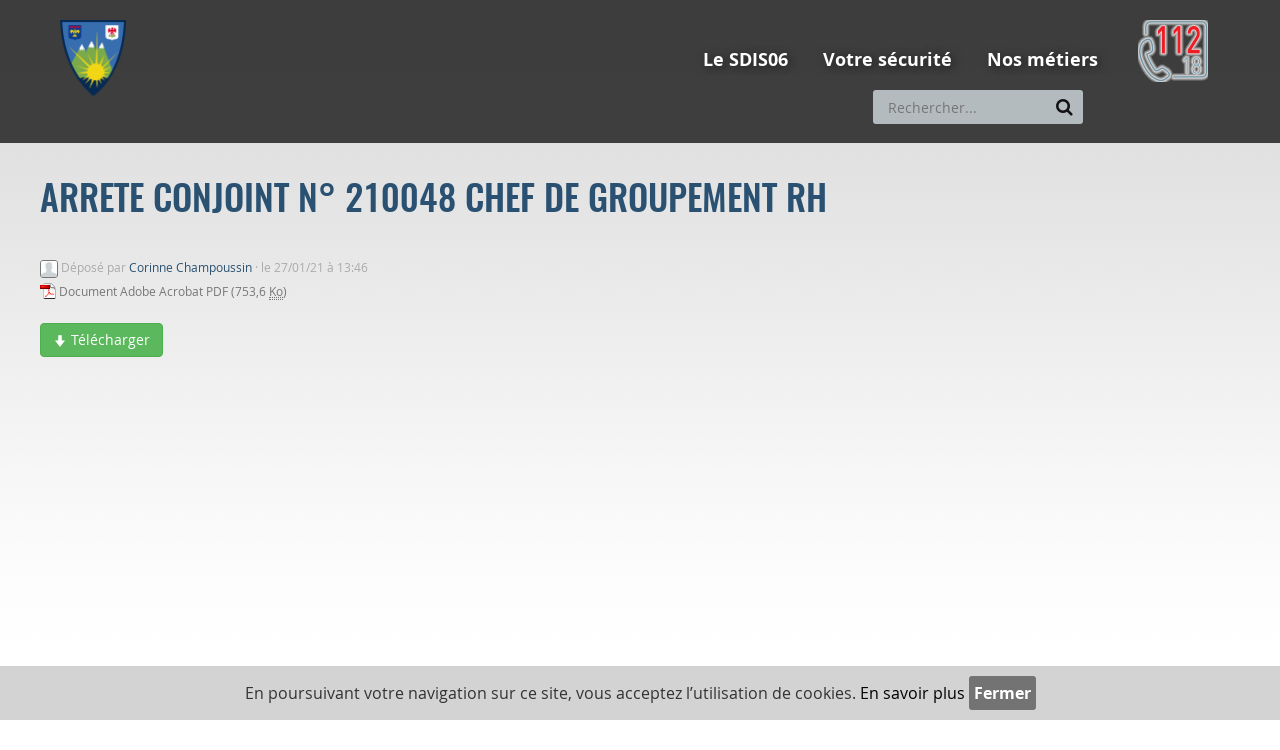

--- FILE ---
content_type: text/javascript;charset=UTF-8
request_url: https://www.sdis06.fr/js/jalios/core/jalios-i18n-js.jsp?nopackfirst&lang=fr&v=11
body_size: 2086
content:
var I18N = {
lang : "fr",
'lang.tinymce' : "fr",
'lang.datepicker' : "fr",
glp : function(prop) {
var msg  = I18N[prop];
if (!msg){ return prop; }
for (var i = 1 ; i < arguments.length ; i++){
msg = msg.replace('{'+(i-1)+'}',arguments[i]);
}
return msg;
},
'com.lbl.cancel': "Annuler",
'com.lbl.ok': "OK",
'datechooser.js.date\x2Dformat': "DD\x2FMM\x2FYYYY",
'datechooser.js.date\x2Dtime\x2Dformat': "DD\x2FMM\x2FYYYY\x20H\x3Amm",
'error.unknown': "Une\x20erreur\x20s\x27est\x20produite,\x20contactez\x20un\x20administrateur.",
'fileprocessor.confirm': "Veuillez\x20confirmer",
'info.msg.autocomplete': "Entrer\x20le\x20texte\x20\xE0\x20rechercher",
'info.msg.autocomplete.done': "Cat\xE9gorie\x20s\xE9lectionn\xE9e",
'info.msg.loading': "Traitement\x20en\x20cours...",
'mejs.ad\x2Dskip': "Passer\x20la\x20publicit\xE9",
'mejs.ad\x2Dskip\x2Dinfo': "Passer\x20la\x20publicit\xE9\x20dans\x20\x251\x20secondes",
'mejs.audio\x2Dplayer': "Lecteur\x20Audio",
'mejs.captions\x2Dsubtitles': "Sous\x2Dtitres",
'mejs.close': "Fermer",
'mejs.download\x2Dfile': "T\xE9l\xE9charger\x20le\x20fichier",
'mejs.download\x2Dvideo': "T\xE9l\xE9charger\x20la\x20vid\xE9o",
'mejs.fullscreen': "Plein\x20\xE9cran",
'mejs.fullscreen\x2Doff': "Quitter\x20le\x20mode\x20plein\x20\xE9cran",
'mejs.fullscreen\x2Don': "Afficher\x20en\x20plein\x20\xE9cran",
'mejs.mute': "D\xE9sactiver\x20le\x20son",
'mejs.mute\x2Dtoggle': "Activer\x2Fd\xE9sactiver\x20le\x20son",
'mejs.none': "Aucun",
'mejs.pause': "Pause",
'mejs.play': "Lecture",
'mejs.source\x2Dchooser': "S\xE9lecteur\x20de\x20m\xE9dia",
'mejs.time\x2Dhelp\x2Dtext': "Utilisez\x20les\x20fl\xE8ches\x20Gauche\x2FDroite\x20du\x20clavier\x20pour\x20avancer\x20d\x27une\x20seconde,\x20les\x20fl\xE8ches\x20Haut\x2FBas\x20pour\x20avancer\x20de\x2010\x20secondes.",
'mejs.time\x2Djump\x2Dforward': "Avancer\x20de\x20\x251\x20secondes",
'mejs.time\x2Dskip\x2Dback': "Reculer\x20de\x20\x251\x20secondes",
'mejs.time\x2Dslider': "Curseur\x20temporel",
'mejs.unmute': "Activer\x20le\x20son",
'mejs.video\x2Dplayer': "Lecteur\x20Vid\xE9o",
'mejs.volume\x2Dhelp\x2Dtext': "Utilisez\x20les\x20fl\xE8ches\x20Haut\x2FBas\x20du\x20clavier\x20pour\x20augmenter\x20ou\x20diminuer\x20le\x20volume.",
'mejs.volume\x2Dslider': "Volume",
'menu.back': "Retour",
'msg.confirm.dragdrop': "Veuillez\x20confirmer\x20le\x20d\xE9placement\x20\x28Toutes\x20les\x20publications\x20dans\x20cette\x20cat\xE9gorie\x20vont\x20\xEAtre\x20r\xE9ind\xE9x\xE9es\x29\x3F",
'msg.info.opennewwindow': "Nouvelle\x20fen\xEAtre",
'msg.js.confirm': "Voulez\x2Dvous\x20vraiment\x20effectuer\x20cette\x20op\xE9ration\x20\x3F",
'msg.ldap.check\x2Dcnx.failed': "\xC9chec\x20de\x20la\x20connexion\x20LDAP.",
'msg.ldap.check\x2Dcnx.success': "Connexion\x20LDAP\x20r\xE9ussie.",
'plupload\x2Dfilters.images': "Fichier\x20images",
'plupload\x2Dfilters.media': "Fichier\x20m\xE9dia",
'plupload\x2Dfilters.sounds': "Fichier\x20sons",
'plupload\x2Dfilters.videos': "Fichier\x20vid\xE9os",
'plupload\x2Dfilters.zip': "Fichier\x20zip",
'plupload.ui.upload\x2Derror': "T\xE9l\xE9chargement\x20rejet\xE9\x20par\x20le\x20serveur",
'plupload.ui.uploading': "T\xE9l\xE9chargement...",
'tinymce.jcms.code_desc': "Code",
'tinymce.jcms.docchooser_desc': "D\xE9poser\x20et\x20ins\xE9rer\x20un\x20fichier",
'tinymce.jcms.global_styles_desc': "Groupe\x20CSS",
'tinymce.jcms.invisible_desc': "Rendre\x20un\x20bloc\x20de\x20texte\x20invisible\x20pour\x20les\x20navigateurs\x20graphique",
'tinymce.jcms.local_styles_desc': "Styles",
'tinymce.jcms.media_desc': "Ins\xE9rer\x20une\x20image,\x20une\x20vid\xE9o,\x20un\x20fichier\x20audio,\x20ou\x20un\x20flash\x20\xE0\x20partir\x20de\x20l\x27explorateur\x20de\x20m\xE9dias\x20de\x20JCMS",
'tinymce.jcms.publink_desc': "Ins\xE9rer\x20un\x20lien\x20vers\x20une\x20publication\x20JCMS",
'tinymce.jcms.wikicode_desc': "\xC9diter\x20le\x20code\x20source\x20Wiki",
'tinymce.jcmsmedia.jcmsmedia_desc': "Ins\xE9rer\x20\x2F\x20\xC9diter\x20un\x20m\xE9dia\x20\x28Fichier\x20audio,\x20video\x20ou\x20flash,\x20ainsi\x20que\x20des\x20vid\xE9os\x20Youtube,\x20Dailymotion\x20ou\x20Vimeo\x29",
'tinymce.jcmsmedia_dlg.constrain_proportions': "Conserver\x20les\x20proportions",
'tinymce.jcmsmedia_dlg.file': "Fichier\x20\x2F\x20URL",
'tinymce.jcmsmedia_dlg.general': "G\xE9n\xE9ral",
'tinymce.jcmsmedia_dlg.preview': "Pr\xE9visualisation",
'tinymce.jcmsmedia_dlg.size': "Dimensions",
'tinymce.jcmsmedia_dlg.title': "Ins\xE9rer\x20\x2F\x20\xC9diter\x20un\x20m\xE9dia",
'treecat.no\x2Ditem': "Aucun\x20\xE9l\xE9ment\x20\xE0\x20afficher",
'ui.adm.admin\x2Dnotes.error': "La\x20connexion\x20au\x20serveur\x20a\x20\xE9chou\xE9\x20ou\x20une\x20erreur\x20s\x27est\x20produite\x20lors\x20\x22\x20\x2B\x20\x22de\x20l\x27enregistrement,\x20votre\x20note\x20n\x27a\x20pu\x20\xEAtre\x20sauvegard\xE9e.\x0A\x22\x20\x2B\x20\x22Votre\x20session\x20a\x20probablement\x20expir\xE9\x20ou\x20le\x20serveur\x20n\x27est\x20plus\x20joignable.",
'warn.edit.contentlost': "Votre\x20document\x20n\x27a\x20pas\x20\xE9t\xE9\x20enregistr\xE9,\x20toutes\x20les\x20modifications\x20seront\x20perdues.",
'warn.json.sessiontimeout': "La\x20connexion\x20au\x20serveur\x20a\x20\xE9chou\xE9\x20ou\x20une\x20erreur\x20s\x27est\x20produite,\x20votre\x20action\x20n\x27a\x20pu\x20\xEAtre\x20ex\xE9cut\xE9e.\x0AVotre\x20session\x20a\x20probablement\x20expir\xE9\x20ou\x20le\x20serveur\x20n\x27est\x20plus\x20joignable.",
'warn.json.sessiontimeout.205': "Votre\x20session\x20a\x20probablement\x20expir\xE9,\x20la\x20page\x20va\x20\xEAtre\x20recharg\xE9e.\x20Veuillez\x20recommencer\x20votre\x20action.",
'warn.popup.blocker': "La\x20fen\xEAtre\x20a\x20\xE9t\xE9\x20bloqu\xE9e\x20par\x20un\x20bloqueur\x20de\x20fen\xEAtres\x20intempestives.\x0AVeuillez\x20le\x20d\xE9sactiver\x20et\x20r\xE9essayer,\x20ou\x20contactez\x20votre\x20administrateur\x20syst\xE8me.",
'wiki.section.cancel': "Annuler",
'wiki.section.edit': "\xC9diter",
'wiki.section.save': "Enregistrer",
'wysiwyg.popupedit.ui.edit\x2Dinfo': "Cliquez\x20ici\x20pour\x20\xE9diter\x20ce\x20contenu",
'wysiwyg.popupedit.ui.edit\x2Dlink': "\xC9diter",
'wysiwyg.popupedit.ui.preview\x2Dlink': "Aper\xE7u",
'wysiwyg.popupedit.ui.source\x2Dlink': "Source",
'wysiwyg.popupedit.warn.contentlost': "Votre\x20document\x20n\x27a\x20pas\x20\xE9t\xE9\x20valid\xE9,\x20toutes\x20les\x20modifications\x20seront\x20perdues.",
loaded : true
};
